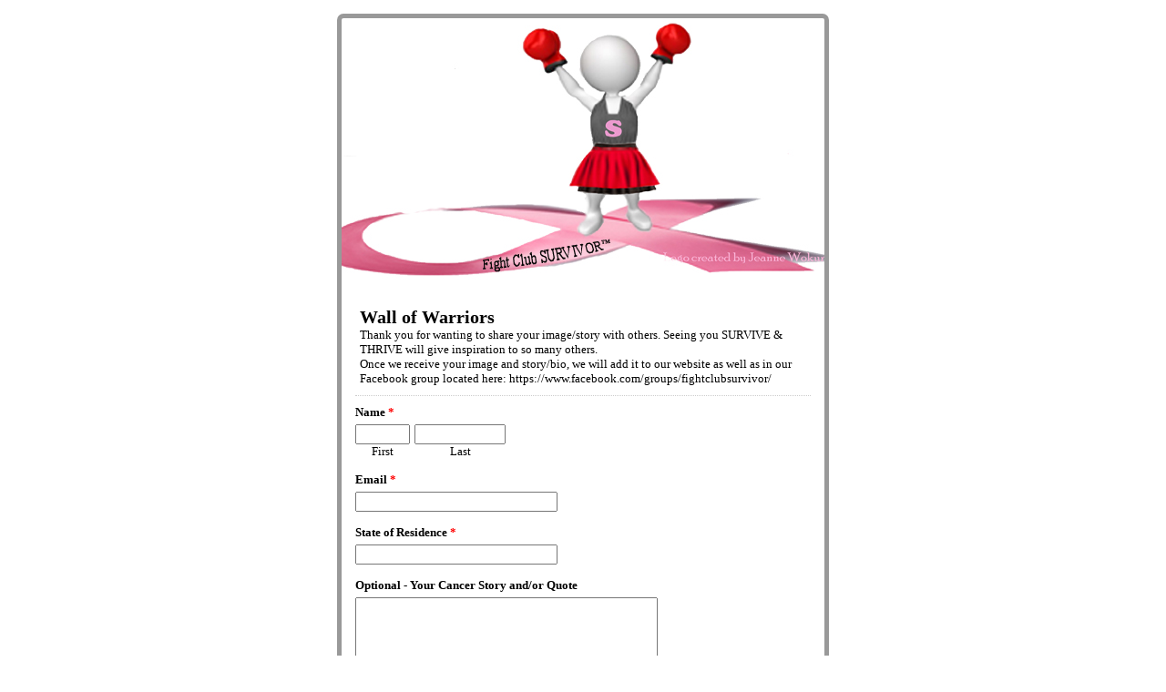

--- FILE ---
content_type: text/html; charset=utf-8
request_url: https://www.emailmeform.com/builder/form/AfGy03o4BN8Xc259Dt
body_size: 4111
content:
<!DOCTYPE html>
<html lang="en">
  <head>
    <meta charset="utf-8">
    <meta http-equiv="X-UA-Compatible" content="IE=edge">
    <meta name="viewport" content="width=device-width, initial-scale=1">
        <title>EmailMe Form - Wall of Warriors</title>
    <link rel="shortcut icon" href="//assets.emailmeform.com/favicon.ico?bWFzdGVy" />
        <link rel="stylesheet" type="text/css" href="//assets.emailmeform.com/styles/dynamic.php?t=post&enable_responsive_ui=1&bWFzdGVy" />
    <link rel='preconnect' href='https://fonts.googleapis.com'>
<link rel='preconnect' href='https://fonts.gstatic.com' crossorigin>
<link href='https://fonts.googleapis.com/css2?family=Sansita+One&family=Georgia&display=swap' rel='stylesheet'>

        <link rel="stylesheet" type="text/css" href="https://www.emailmeform.com/builder/theme_css/AfGy03o4BN8Xc259Dt" />
        <style>
#emf-container, #emf-container-outer #emf-form-shadows{box-sizing: border-box;-webkit-box-sizing: border-box;-moz-box-sizing: border-box;width:540px}
@media screen and (max-width: 556px) {#emf-container,#emf-container-outer #emf-form-shadows {width: 100%;} }
</style>

      </head>
<body id="emf-container-wrap"  class="form">
    



	
	<div id="emf-container-outer">
    <div id="emf-container" >
		<div id="emf-logo"><a >EmailMeForm</a></div>
		<div class="emf-error-message" style='display:none'></div>
		<form id="emf-form" target="_self" class="topLabel" enctype="multipart/form-data"
		    method="post" action="https://www.emailmeform.com/builder/form/AfGy03o4BN8Xc259Dt"><div id="emf-form-instruction" class="emf-head-widget"><div id="emf-form-title" class="emf-bold">Wall of Warriors</div><div id="emf-form-description">Thank you for wanting to share your image/story with others.  Seeing you SURVIVE & THRIVE will give inspiration to so many others.<br />
Once we receive your image and story/bio, we will add it to our website as well as in our Facebook group located here:  https://www.facebook.com/groups/fightclubsurvivor/</div>
		    </div>
<ul>
<li id="emf-li-0" class="emf-li-field emf-field-new_name data_container   ">
				<label class="emf-label-desc" for="element_0">Name <span>*</span></label>
				<div class="emf-div-field"><span style="width:60px">
					<input class="validate[required]" style="width:100%" value="" 
						id="element_2" name="element_2" type="text" />
						<label for="element_2" class="emf-bottom-label emf-text-center">First</label>
					</span><span style="width:100px">
					<input class="validate[required]" style="width:100%" value="" 
						id="element_3" name="element_3" type="text" />
						<label for="element_3" class="emf-bottom-label emf-text-center">Last</label>
					</span></div>
				<div class="emf-clear"></div>
				</li><li id="emf-li-7" class="emf-li-field emf-field-email data_container   ">
				<label class="emf-label-desc" for="element_7">Email <span>*</span></label>
				<div class="emf-div-field"><input id="element_7" name="element_7"
				class="validate[required,custom[email]]"
				value="" size="30" type="text" /></div>
				<div class="emf-clear"></div>
				</li><li id="emf-li-8" class="emf-li-field emf-field-text data_container   ">
				<label class="emf-label-desc" for="element_8">State of Residence <span>*</span></label>
				<div class="emf-div-field"><input id="element_8" name="element_8" value="" size="30" type="text"
				
				class="validate[required]"/></div>
				<div class="emf-clear"></div>
				</li><li id="emf-li-9" class="emf-li-field emf-field-textarea data_container   ">
				<label class="emf-label-desc" for="element_9">Optional - Your Cancer Story and/or Quote</label>
				<div class="emf-div-field"><textarea id="element_9" name="element_9" cols="45" rows="10"
					class="validate[optional]"></textarea></div>
				<div class="emf-clear"></div>
				</li><li id="emf-li-10" class="emf-li-field emf-field-file data_container   ">
				<label class="emf-label-desc" for="element_10">Image Upload</label>
				<div class="emf-div-field"><input id="element_10" name="element_10" onchange="EMF_jQuery(this).blur()"
					class="validate[optional,funcCall[check_file_error[null,10M]]]" type="file" /><div class="emf-div-instruction">We would love it if you could share up to 4 images to be included with your story.  Remember, your images and story will help to inspire others!</div></div>
				<div class="emf-clear"></div>
				</li><li id="emf-li-11" class="emf-li-field emf-field-file data_container   ">
				<label class="emf-label-desc" for="element_11">File Upload</label>
				<div class="emf-div-field"><input id="element_11" name="element_11" onchange="EMF_jQuery(this).blur()"
					class="validate[optional,funcCall[check_file_error[null,10M]]]" type="file" /></div>
				<div class="emf-clear"></div>
				</li><li id="emf-li-12" class="emf-li-field emf-field-file data_container   ">
				<label class="emf-label-desc" for="element_12">File Upload</label>
				<div class="emf-div-field"><input id="element_12" name="element_12" onchange="EMF_jQuery(this).blur()"
					class="validate[optional,funcCall[check_file_error[null,10M]]]" type="file" /></div>
				<div class="emf-clear"></div>
				</li><li id="emf-li-13" class="emf-li-field emf-field-file data_container   ">
				<label class="emf-label-desc" for="element_13">File Upload</label>
				<div class="emf-div-field"><input id="element_13" name="element_13" onchange="EMF_jQuery(this).blur()"
					class="validate[optional,funcCall[check_file_error[null,10M]]]" type="file" /></div>
				<div class="emf-clear"></div>
				</li><li id="emf-li-14" class="emf-li-field emf-field-new_checkbox data_container   ">
				<label class="emf-label-desc" for="element_14">I Give FCS Permission to Share My Image/Bio <span>*</span></label>
				<div class="emf-div-field"><div my_choice_order_type=""><div class="one_column" ><input id="element_14_0" name="element_14[]" value="Yes"
			class="validate[required]"  type="checkbox" /><label class="padleft-w5" for="element_14_0">Yes</label></div><div class="one_column" ><input id="element_14_1" name="element_14[]" value="No"
			class="validate[required]"  type="checkbox" /><label class="padleft-w5" for="element_14_1">No</label></div></div></div>
				<div class="emf-clear"></div>
				</li>
			<li id="emf-li-captcha" >
				<div id="emf-captcha-top-settings">Image Verification</div>
				<div id="emf-captcha-bottom-settings">
					<div id="emf-captcha-image-settings">
						<img id="captcha_image" src="https://www.emailmeform.com/builder/captcha/index/ef8e9c61f2ffe20e4f1eb531e31f26d8" alt="captcha" onload="if(typeof on_captcha_image_load=='function') on_captcha_image_load();">
					</div>
					<div id="emf-captcha-input-settings">
						<div>Please enter the text from the image:</div>
						<input type="text" id="captcha_code" name="captcha_code" maxlength="10" size="10" class="validate[required,funcCall[valid_captcha]]"
						 />
						[<a id="captcha_code_refresh" href="javascript:void(0);"
						onclick="document.getElementById('captcha_image').src = 'https://www.emailmeform.com/builder/captcha/index/'+Math.random()+'?PHPSESSID='+get_g_emf_session_id();return false;">Refresh Image</a>]
						[<a id="captcha_code_about" onclick="window.open('https://www.emailmeform.com/captcha-instruction-plus.html','_blank','width=400, height=500, left=' + (screen.width-450) + ', top=100');return false;" style="cursor: pointer;">What's This?</a>]
					</div>
					<div class="emf-clear"></div>
				</div>
				<div class="emf-clear"></div>
			</li>
			<li id="emf-li-post-button" class="left">
				 <input  value="Submit" type="submit" onmouseover="return true;"/>
			</li>
</ul>
<input name="element_counts" value="15" type="hidden" />
			<input name="embed" value="form" type="hidden" />
</form>
			</div><img id="emf-form-shadows" src="//assets.emailmeform.com/images/themes/bottom.png?bWFzdGVy"></div>
	


<script type="text/javascript" src="https://ajax.googleapis.com/ajax/libs/jquery/1.8.3/jquery.min.js"></script>
<script type="text/javascript">
if (typeof jQuery == 'undefined'){
    document.write(unescape("%3Cscript src='https://www.emailmeform.com/builder/js/jquery-1.8.3.min.js' type='text/javascript'%3E%3C/script%3E"));
}
</script>
<script type="text/javascript" src="https://ajax.googleapis.com/ajax/libs/jqueryui/1.7.2/jquery-ui.min.js"></script>
<script type="text/javascript">
if (typeof $.ui == 'undefined'){
    document.write(unescape("%3Cscript src='https://www.emailmeform.com/builder/js/jquery-ui-1.7.2.custom.min.js' type='text/javascript'%3E%3C/script%3E"));
}
</script>
<script type="text/javascript" src="//assets.emailmeform.com/js/dynamic.php?t=post&t2=1&use_CDN=true&language=en&language_id=0&referer_domain=https%3A%2F%2Fwww.emailmeform.com%2F&bWFzdGVy"></script>

<script type="text/javascript">
window.js_data = {"embed_type":"form","disable_form":false}
if (window.ResizeObserver) {
	const resizeObserver = new ResizeObserver(() => post_message_for_frame_height('AfGy03o4BN8Xc259Dt'));
	resizeObserver.observe(document.body);
} else {
	$(document).on('ready load', function() {
	    post_message_for_frame_height("AfGy03o4BN8Xc259Dt");
	});
}

EMF_jQuery(window).load(function(){
});

EMF_jQuery(function(){
	toggle_emf_element(EMF_jQuery('#emf-li-14 .emf-allow-other input'), false);
	EMF_jQuery('#emf-li-14').find('input:checked, .emf-allow-other input').change();
;

	EMF_jQuery("#emf-form").validationEngine({
		validationEventTriggers:"blur",
		scroll:true
	});
	// DISABLE PREVENTING SUBMIT: TODO: DISCUSS and remove
	//prevent_duplicate_submission(EMF_jQuery("#emf-form"));

	$("input[emf_mask_input=true]").dPassword();

	if(EMF_jQuery('#captcha_image').length>0){
		on_captcha_image_load();
	}

	EMF_jQuery('.emf-field-grid td').click(function(event){
		// 		if(!event.target.tagName || event.target.tagName.toLowerCase()!='td') return;

		EMF_jQuery(this).find('input[type=checkbox],input[type=radio]').click();
	});

    EMF_jQuery('input[type=checkbox],input[type=radio]').click(function(event){
        event.stopPropagation();
    });


	EMF_jQuery("#emf-form ul li").mousedown(highlight_field_on_mousedown);
	EMF_jQuery("#emf-form ul li input, #emf-form ul li textarea, #emf-form ul li select").focus(highlight_field_on_focus);

		var form_obj=EMF_jQuery("#emf-container form");
	if(form_obj.length>0 && form_obj.attr('action').indexOf('#')==-1 && window.location.hash){
		form_obj.attr('action', form_obj.attr('action')+window.location.hash);
	}

	init_rules();

	enable_session_when_cookie_disabled();

	detect_unsupported_browser();

	randomize_field_content();

	
	
	window.js_data.disable_form && set_readonly("This form has reached the maximum number of entries allowed for this period. Please try again later. If you are the administrator of this form, please log into the system and review your account settings.");});

var emf_widgets={text : 
			function(index){
				return $("#element_"+index).val();
			}
		,number : 
			function(index){
				return $("#element_"+index).val();
			}
		,textarea : 
			function(index){
				return $("#element_"+index).val();
			}
		,new_checkbox : 
			function(index){
				var arr=new Array();
				$("input[name='element_"+index+"[]']:checked").each(function(){
					arr[arr.length]=this.value;
				});
				var result=arr.join(", ");
				return result;
			}
		,radio : 
			function(index){
				var result="";
				$("input[name=element_"+index+"]:checked").each(function(){
					result=this.value;
				});
				return result;
			}
		,select : 
			function(index){
				return $("#element_"+index).val();
			}
		,email : 
			function(index){
				return $("#element_"+index).val();
			}
		,phone : 
			function(index){
				var arr=new Array();
				$("input[id^=element_"+index+"_]").each(function(){
					arr[arr.length]=this.value;
				});

				var result="";
				if(arr.length>0){
					result=arr.join("-");
				}else{
					result=$("#element_"+index).val();
				}
				return result;
			}
		,datetime : 
			function(index){
				var result="";

				var date_part="";
				if($("#element_"+index+"_year").length==1){
					date_part=$("#element_"+index+"_year-mm").val()+"/"+$("#element_"+index+"_year-dd").val()+"/"+$("#element_"+index+"_year").val();
				}

				var time_part="";
				if($("#element_"+index+"_hour").length==1){
					time_part=$("#element_"+index+"_hour").val()+":"+$("#element_"+index+"_minute").val()+" "+$("#element_"+index+"_ampm").val();
				}

				if(date_part && time_part){
					result=date_part+" "+time_part;
				}else{
					result=date_part ? date_part : time_part;
				}

				return result;
			}
		,url : 
			function(index){
				return $("#element_"+index).val();
			}
		,file : 
			function(index){
				return $("#element_"+index).val();
			}
		,Image : 
			function(index){
				return $("#element_"+index).val();
			}
		,new_select_multiple : 
			function(index){
				return $("#element_"+index).val();
			}
		,price : 
			function(index){
				var result="";
				var arr=new Array();
				$("input[id^=element_"+index+"_]").each(function(){
					arr[arr.length]=this.value;
				});
				result=arr.join(".");
				return result;
			}
		,hidden : 
			function(index){
				return $("#element_"+index).val();
			}
		,unique_id : 
			function(index){
				return $("#element_"+index).val();
			}
		,section_break : 
			function(index){
				return "";
			}
		,page_break : 
			function(index){
				return "";
			}
		,signature : 
			function(index){
				return $("#element_"+index).val();
			}
		,credit_card_cta : 
			function(index){
				return $("#element_"+index).val();
			}
		,qr_scanner_cta : 
			function(index){
				return $("#element_"+index).val();
			}
		,terms : 
			function(index){
				return $("#element_"+index).val();
			}
		,star_rating : 
			function(index){
				var result="";
				$("input[name=element_"+index+"]:checked").each(function(){
					result=this.value;
				});
				return result;
			}
		,scale_rating : 
			function(index){
				var result="";
				$("input[name=element_"+index+"]:checked").each(function(){
					result=this.value;
				});
				return result;
			}
		,deprecated : 
			function(index){
				return $("#element_"+index).val();
			}
		,address : 
			function(index){
				var result="";
				var element_arr=$("input,select").filter("[name='element_"+index+"[]']").toArray();
				result=element_arr[0].value+" "+element_arr[1].value+"\n"
					+element_arr[2].value+","+element_arr[3].value+" "+element_arr[4].value+"\n"
					+element_arr[5].value;
				return result;
			}
		,name : 
			function(index){
				var arr=new Array();
				$("input[id^=element_"+index+"_]").each(function(){
					arr[arr.length]=this.value;
				});
				var result=arr.join(" ");
				return result;
			}
		,checkbox : 
			function(index){
				var arr=new Array();
				$("input[name='element_"+index+"[]']:checked").each(function(){
					arr[arr.length]=this.value;
				});
				var result=arr.join(", ");
				return result;
			}
		,select_multiple : 
			function(index){
				return $("#element_"+index).val();
			}
		};

var emf_condition_id_to_js_map={5 : 
			function(field_value, value){
				return field_value==value;
			}
		,6 : 
			function(field_value, value){
				return field_value!=value;
			}
		,1 : 
			function(field_value, value){
				return field_value.indexOf(value)>-1;
			}
		,2 : 
			function(field_value, value){
				return field_value.indexOf(value)==-1;
			}
		,3 : 
			function(field_value, value){
				return field_value.indexOf(value)==0;
			}
			,4 : 
			function(field_value, value){
				return field_value.lastIndexOf(value)==field_value.length-value.length;
			}
		,7 : 
		function(field_value, value){
		return parseFloat(field_value)==parseFloat(value);
	}
	,8 : 
			function(field_value, value){
				return parseFloat(field_value)>parseFloat(value);
			}
		,9 : 
			function(field_value, value){
				return parseFloat(field_value) < parseFloat(value);
			}
		,10 : 
			function(field_value, value){
				var date_for_field_value=Date.parse(field_value);
				var date_for_value=Date.parse(value);
				if(date_for_field_value && date_for_value){
					return date_for_field_value == date_for_value;
				}
				return false;
			}
		,11 : 
			function(field_value, value){
				var date_for_field_value=Date.parse(field_value);
				var date_for_value=Date.parse(value);
				if(date_for_field_value && date_for_value){
					return date_for_field_value < date_for_value;
				}
				return false;
			}
		,12 : 
			function(field_value, value){
				var date_for_field_value=Date.parse(field_value);
				var date_for_value=Date.parse(value);
				if(date_for_field_value && date_for_value){
					return date_for_field_value > date_for_value;
				}
				return false;
			}
		};
var emf_group_to_field_rules_map=[];
var emf_group_to_page_rules_for_confirmation_map=[];
var emf_payment_rules=[];

var emf_cart=null;
var emf_page_info={current_page_index: 0, page_element_index_min: 0, page_element_index_max: 14};
var emf_index_to_value_map=null;
var emf_form_visit_id="AfGy03o4BN8Xc259Dt";

var emf_index_to_option_map=[];
</script>



</body>
</html>
<script>window.js_data = {"embed_type":"form","disable_form":false}</script>


--- FILE ---
content_type: text/css; charset=UTF-8
request_url: https://www.emailmeform.com/builder/theme_css/AfGy03o4BN8Xc259Dt
body_size: 380
content:
security_protected#emf-container-wrap{
	}

#emf-container{
	background-color:#FFFFFF;
	color:#000000;
	font-family:Verdana;
	font-size:13px;
}

#emf-captcha-top-settings{
	background-color:#f49bc1;
	color:#FFFFFF;
}

#emf-captcha-bottom-settings{
	background-color:#E4F8E4;
}

#emf-captcha-input-settings,
#emf-captcha-input-settings a{
	color:#000000;
}



html{
	background-color: rgb(255, 255, 255); background-image: none;}

#emf-container #emf-logo{
	-moz-border-radius:5px 5px 0 0;
	-webkit-border-radius:5px 5px 0 0;
	background-image: none; background-color: rgb(255, 255, 255);}

#emf-container #emf-logo a{
	background-repeat:no-repeat;
	text-indent:-99999px;
	background-image: url("https://files.emailmeform.com/1531532/hCA2CGqK/ChampAlone copy.jpg"); height: 292px; background-repeat: no-repeat; background-position: center top;}

#emf-container{
	background-color: rgb(255, 255, 255); border: 5px solid rgb(153, 153, 153); background-image: none;}

#emf-form-title{
	font-size: 20px; font-family: Sansita One; font-style: normal; font-weight: normal;}

#emf-form-description{
	font-size: 13px;}

label.emf-label-desc,
div.emf-div-field label{
	font-family: Georgia;}

div.emf-div-field input,
div.emf-div-field textarea,
div.emf-div-field select{
	}

#emf-form li.highlight-field,
#emf-container .emf-field-list tbody tr:hover,
#emf-container .emf-field-grid tbody tr:hover{
	background-color: rgb(255, 255, 255); background-image: none;;
}

#emf-page-info .emf-page-number.emf-selected{
	background-color: rgb(255, 255, 255); background-image: none;;
	border-color:#ebebeb;
}

#emf-form-shadows{
  display: block;
	margin:0 auto;
	height:9px;
  width:640px;
	border: none;
	visibility: visible;}

#emf-container .emf-head-widget,
#emf-container li .emf-section-separator{
	}

#emf-container li.emf-field-section_break div.emf-div-field-section h3{
	font-family: Sansita One; font-size: 18px;}

#emf-container li.emf-field-section_break .emf-section-text{
	}

#emf-container li .emf-div-instruction,
#emf-container li .emf-div-field label.emf-bottom-label{
	}

#emf-page-info{
	}


#emf-container-wrap .formError .formErrorContent{
	border-width: 1px;}

#emf-container-wrap .formError .formErrorContent,
#emf-container-wrap .formError .formErrorArrow div{
	border-color:;
	border-width:1px;
	border-style:;
	background-color:;
}

#emf-container-wrap .formError .formErrorArrow div{
	border-top-width:0;
	border-bottom-width:0;
}

#emf-container-wrap .formError .formErrorArrow .line2,
#emf-container-wrap .formError .formErrorArrow .line1{
	background-color:transparent;
	border-width:0;
}

#emf-container .emf-field-grid th,
#emf-container .emf-field-list th{
	}

#emf-container .emf-field-grid td{
	}


--- FILE ---
content_type: application/javascript; charset=utf-8
request_url: https://www.emailmeform.com/builder//forms/check_captcha_code_by_jsonp?callback=jQuery183078984886519753_1769089113321&captcha_code=&PHPSESSID=&_=1769089113426
body_size: -263
content:
jQuery183078984886519753_1769089113321({"code":"abbe4e0991a46cfa08db965bcadf7244"})